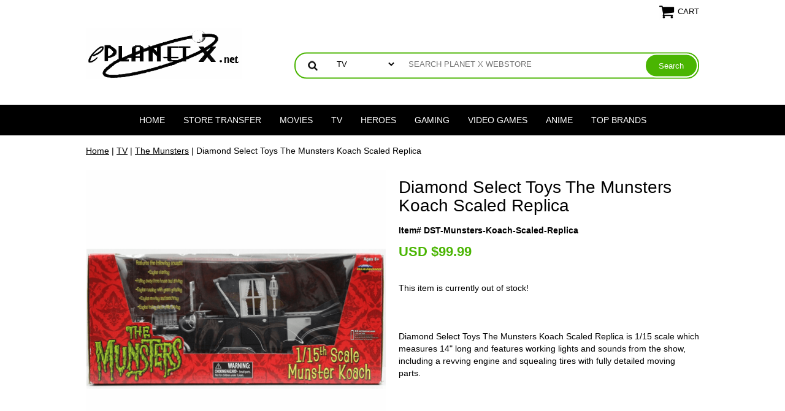

--- FILE ---
content_type: text/html
request_url: https://eplanetx.net/munsterskoach.html
body_size: 10995
content:
<!DOCTYPE html PUBLIC "-//W3C//DTD XHTML 1.0 Strict//EN" "http://www.w3.org/TR/xhtml1/DTD/xhtml1-strict.dtd"><html><head><!-- Google Tag Manager -->
<script>(function(w,d,s,l,i){w[l]=w[l]||[];w[l].push({'gtm.start':
new Date().getTime(),event:'gtm.js'});var f=d.getElementsByTagName(s)[0],
j=d.createElement(s),dl=l!='dataLayer'?'&l='+l:'';j.async=true;j.src=
'https://www.googletagmanager.com/gtm.js?id='+i+dl;f.parentNode.insertBefore(j,f);
})(window,document,'script','dataLayer','GTM-M9BK6PD');</script>
<!-- End Google Tag Manager -->

<!-- Google tag (gtag.js) -->
<script async src="https://www.googletagmanager.com/gtag/js?id=G-0PS95SQ113"></script>
<script>
  window.dataLayer = window.dataLayer || [];
  function gtag(){dataLayer.push(arguments);}
  gtag('js', new Date());

  gtag('config', 'G-0PS95SQ113');
</script>




<script>
  gtag('event', 'page_view', {
    'send_to': 'AW-1038148689',
    'value': 'replace with value',
    'items': [{
      'id': 'replace with value',
      'google_business_vertical': 'retail'
    }]
  });
</script><script type="application/ld+json">
//<![CDATA[
{"@context": "https://schema.org","@type": "WebSite","url": "eplanetx.net","keywords": "Star Wars Toys, Transformers Toys, GI Joe Toys, Marvel Legends Toys, Bakugan Toys, Pokemon Toys, Webkinz Toys, Webkinz Plush, Star Wars Action Figures, Transformers Action Figures, Gi Joe Action Figures, Marvel Legends Action Figures, Bakugan Brawler, Pokemon Plush, Indiana Jones Toys, Halo Toys, McFarlane Sports, McFarlane Hockey, McFarlane Toys, McFarlane Action Figures, McFarlane Football, McFarlane Baseball, McFarlane Basketball, Iron Man Toys, Iron Action Figures, Superman Toys, Spider Man Toys, Batman Toys, Fantastic Four Toys, Star Trek Toys, Stargate Toys, Halo Action Figures, Halo Toys, Action Figures, Figures, Box Set, Case, Toy Wiz, CMD Store, Funko, POP Vinyl, Bishoujo, Kotobukiya","name": "Planet X Web Store - Specializing in Action Figures, Statues, Games and Comics"}//]]>
</script><meta name="viewport" content="width=device-width, initial-scale=1.0, minimum-scale=1.0, user-scalable=0" /><title>Diamond Select Toys The Munsters Koach Scaled Replica</title><meta name="Keywords" content="Star Wars Toys, Transformers Toys, GI Joe Toys, Marvel Legends Toys, Bakugan Toys, Pokemon Toys, Webkinz Toys, Webkinz Plush, Star Wars Action Figures, Transformers Action Figures, Gi Joe Action Figures, Marvel Legends Action Figures, Bakugan Brawler, Pokemon Plush, Indiana Jones Toys, Halo Toys, McFarlane Sports, McFarlane Hockey, McFarlane Toys, McFarlane Action Figures, McFarlane Football, McFarlane Baseball, McFarlane Basketball, Iron Man Toys, Iron Action Figures, Superman Toys, Spider Man Toys, Batman Toys, Fantastic Four Toys, Star Trek Toys, Stargate Toys, Halo Action Figures, Halo Toys, Action Figures, Figures, Box Set, Case, Toy Wiz, CMD Store, Funko, POP Vinyl, Bishoujo, Kotobukiya" /><link rel="stylesheet" type="text/css" href="https://sep.turbifycdn.com/ay/mobile/css/mmenu_2.css" /><link rel="stylesheet" type="text/css" href="css.css" /><link rel="stylesheet" type="text/css" href="fancybox.css" /><link rel="stylesheet" type="text/css" href="item.css" /><link rel="stylesheet" type="text/css" href="css-edits.css" /><script type="text/javascript" src="https://ajax.googleapis.com/ajax/libs/jquery/1.11.2/jquery.min.js"></script><meta name="google-site-verification" content="xVkszWPXL3weZWWycltG8LLb49bGYkrQBLNXzDx4pJs" />
<!--Facebook Header-->
<html xmlns="https://www.w3.org/1999/xhtml"
xmlns:fb="https://www.facebook.com/2008/fbml">
<meta property="og:site_name" content="ePlanetX.net"/>
 <meta http-equiv="Content-Type" content="text/html; charset=UTF-8"/>
    <title>Planet X</title>
<!--Facebook Header-->
</head><body id="itemPage"><!-- Google Tag Manager (noscript) -->
<noscript><iframe src="https://www.googletagmanager.com/ns.html?id=GTM-M9BK6PD"
height="0" width="0" style="display:none;visibility:hidden"></iframe></noscript>
<!-- End Google Tag Manager (noscript) --><div><header><div class="inner"><div class="cartBar"><a href="https://order.store.turbify.net/yhst-79967524865254/cgi-bin/wg-order?yhst-79967524865254" class="cartLink"><img style="max-width:27px;max-height:27px" src="https://s.turbifycdn.com/aah/yhst-79967524865254/img-109304.png" align="absmiddle"> </img><span>Cart</span></a></div> <div id="ys_superbar">
	   <div id="ys_cpers">
		<div id="yscp_welcome_msg"></div>
		<div id="yscp_signin_link"></div>
		<div id="yscp_myaccount_link"></div>
		<div id="yscp_signout_link"></div>
	   </div>
	   <div id="yfc_mini"></div>
	   <div class="ys_clear"></div>
	</div>
      <div id="logo-search"><div class="oneMobRow"><a id="hamburger" href="#mmenu"><img style="max-width:25;max-height:30" alt="Menu" src="https://s.turbifycdn.com/aah/yhst-79967524865254/img-109305.png" align="absmiddle"> </img></a><span id="logo"><a href="index.html" title="Planet X Web Store - Specializing in Action Figures, Statues, Games and Comics"><img style="max-width:255px;max-height:123px" alt="Planet X Web Store - Specializing in Action Figures, Statues, Games and Comics" src="https://s.turbifycdn.com/aah/yhst-79967524865254/img-109306.png" align="absmiddle"> </img></a></span></div><div id="topSearch" style="height: 123px"><form id="searcharea" name="searcharea" action="nsearch.html" method="GET"><fieldset><select onchange="if (typeof YSB_AUTOCOMPLETE == 'object') { YSB_AUTOCOMPLETE.controller.setSuggestCategory(event); }" name="section"><option value="">All Categories</option><option value="anime">Anime </option><option value="gaming">Gaming </option><option value="heroes1">Heroes </option><option value="tv" selected="selected" >TV </option><option value="brands">Top Brands </option><option value="videogames">Video Games </option></select><label for="query" class="labelfield"><input autocomplete="off" type="text" id="query" name="query" placeholder="SEARCH PLANET X WEBSTORE" onkeyup="if (typeof YSB_AUTOCOMPLETE == 'object') { YSB_AUTOCOMPLETE.controller.suggest(event); }"></label><label for="searchsubmit" class="buttonlabel"><input type="submit" id="searchsubmit" class="ys_primary" value="Search" name="searchsubmit"><input type="hidden" value="yhst-79967524865254" name="vwcatalog"></label></fieldset></form>   <script type="text/javascript"> 
                    var isSafari = !!navigator.userAgent.match(/Version\/[\d\.]+.*Safari/); 
                    var isIOS = !!navigator.platform && /iPad|iPhone|iPod/.test(navigator.platform); 
                    if (isSafari && isIOS) { 
                        document.forms["searcharea"].onsubmit = function (searchAreaForm) { 
                            var elementsList = this.elements, queryString = '', url = '', action = this.action; 
                            for(var i = 0; i < elementsList.length; i++) { 
                                if (elementsList[i].name) { 
                                    if (queryString) { 
                                        queryString = queryString + "&" +  elementsList[i].name + "=" + encodeURIComponent(elementsList[i].value); 
                                    } else { 
                                        queryString = elementsList[i].name + "=" + encodeURIComponent(elementsList[i].value); 
                                    } 
                                } 
                            } 
                            if (action.indexOf("?") == -1) { 
                                action = action + "?"; 
                            } 
                            url = action + queryString; 
                            window.location.href = url; 
                            return false; 
                        } 
                    } 
                </script> 
        </div><br clear="all" /></div></div><div id="navRibbon"><div class="inner"><nav id="mmenu"><ul class="topNav"><li class="mainNav"><a href="index.html" class="top">Home</a></li><li class="mainNav"><a href="https://order.store.turbify.net/yhst-79967524865254/ymix/MetaController.html?ysco_key_event_id=&amp;ysco_key_store_id=yhst-79967524865254&amp;sectionId=ysco.cat-req&amp;yscob=kd_AywBKpyGNccvG36y3tIXHIZ6hU1g.DdOwreJbCm9PBcLvsYBzK1NEOheZXl9AiKTFW9vgKMe7maY_ITt23T3arKXI90JI7DcVyWsIfZy6xAPeCKa5qPg7EqYN0Qg84AU9iRs-~A#_ga=2.109260101.1363975007.1692548533-509164686.1676809661" class="top">Store Transfer</a></li><li class="mainNav"><a href="movies.html" class="top">Movies</a><ul class="sub"><li><a href="alien.html">Aliens & Predator</a></li><li><a href="armyofdarkness.html">Army of Darkness & Evil Dead</a></li><li><a href="beetlejuice.html">Beetlejuice</a></li><li><a href="bladerunner.html">Blade Runner</a></li><li><a href="blwipr.html">Blair Witch Project</a></li><li><a href="childsplay.html">Child's Play</a></li><li><a href="narnia.html">The Chronicles of Narnia</a></li><li><a href="conan.html">Conan the Barbarian</a></li><li><a href="corpsebride.html">Corpse Bride</a></li><li><a href="crow.html">The Crow</a></li><li><a href="edsc.html">Edward Scissorhands</a></li><li><a href="expendables.html">Expendables</a></li><li><a href="freddyvsjason1.html">Freddy Krueger & Jason Voorhees</a></li><li><a href="ghostbusters.html">Ghostbusters</a></li><li><a href="godzilla.html">Godzilla</a></li><li><a href="gremlins.html">Gremlins</a></li><li><a href="halloween.html">Halloween</a></li><li><a href="harrypotter.html">Harry Potter & Fantastic Beasts</a></li><li><a href="hellraiser.html">Hellraiser</a></li><li><a href="1000corpses.html">House of the 1000 Corpses</a></li><li><a href="id4.html">Independence Day</a></li><li><a href="indianajones.html">Indiana Jones</a></li><li><a href="jamesbond.html">James Bond</a></li><li><a href="lordofrings1.html">Lord of the Rings & Hobbit</a></li><li><a href="madmax.html">Mad Max</a></li><li><a href="marsattacks.html">Mars Attacks</a></li><li><a href="matrix.html">Matrix</a></li><li><a href="nbx.html">The Nightmare Before Christmas</a></li><li><a href="pacificrim.html">Pacific Rim</a></li><li><a href="pinkpanther.html">The Pink Panther</a></li><li><a href="pica.html">The Pirates of the Caribbean</a></li><li><a href="planetapes.html">Planet of the Apes</a></li><li><a href="rocky.html">Rocky</a></li><li><a href="princessbride.html">The Princess Bride</a></li><li><a href="puppetmaster.html">Puppet Master</a></li><li><a href="robocop1.html">Robocop</a></li><li><a href="sincity.html">Sin City</a></li><li><a href="star-wars.html">Star Wars</a></li><li><a href="terminator.html">Terminator</a></li><li><a href="texaschainmass.html">Texas Chainsaw Massacre</a></li><li><a href="tron.html">Tron</a></li><li><a href="twilight.html">Twilight</a></li><li><a href="unmo.html">Universal Monsters</a></li><li><a href="whwithare.html">Where The Wild Things Are</a></li></ul></li><li class="mainNav"><a href="tv.html" class="top">TV</a><ul class="sub"><li><a href="babylon5.html">Babylon 5</a></li><li><a href="bsg.html">Battlestar Galactica</a></li><li><a href="ben10.html">Ben 10</a></li><li><a href="bigbangtheory.html">The Big Bang Theory</a></li><li><a href="breakingbad.html">Breaking Bad</a></li><li><a href="buvaslan.html">Buffy the Vampire Slayer & Angel</a></li><li><a href="captainaction.html">Captain Action</a></li><li><a href="dexter.html">Dexter</a></li><li><a href="doctorwho.html">Doctor Who</a></li><li><a href="familyguy.html">Family Guy</a></li><li><a href="sefi.html">Firefly & Serenity</a></li><li><a href="futurama.html">Futurama</a></li><li><a href="gamethrones.html">Game of Thrones</a></li><li><a href="gijoe.html">G.I. Joe</a></li><li><a href="greenhornet.html">Green Hornet</a></li><li><a href="hannabarbera.html">Hanna-Barbera </a></li><li><a href="invaderzim.html">Invader Zim</a></li><li><a href="looneytunes.html">Looney Tunes</a></li><li><a href="lost.html">Lost </a></li><li><a href="lostspace.html">Lost in Space</a></li><li><a href="motu.html">Masters of the Universe</a></li><li><a href="mmpowerrangers.html">Mighty Morphin Power Rangers</a></li><li><a href="montypython.html">Monty Python's Flying Circus</a></li><li><a href="munsters.html">The Munsters</a></li><li><a href="muppets.html">The Muppets</a></li><li><a href="mlp.html">My Little Pony</a></li><li><a href="onceupontime.html">Once Upon A Time</a></li><li><a href="peanuts.html">Peanuts</a></li><li><a href="reboot.html">Reboot</a></li><li><a href="renstimpy.html">Ren & Stimpy </a></li><li><a href="rurere.html">Rudolph the Red-Nosed Reindeer</a></li><li><a href="sacliscototo.html">Santa Claus is Comin' to Town </a></li><li><a href="sesamestreet.html">Sesame Street</a></li><li><a href="simpsons.html">The Simpsons</a></li><li><a href="snl.html">Saturday Night Live</a></li><li><a href="southpark.html">South Park</a></li><li><a href="stargate.html">Stargate</a></li><li><a href="star-trek.html">Star Trek</a></li><li><a href="tmnt.html">Teenage Mutant Ninja Turtles</a></li><li><a href="transformers.html">Transformers</a></li><li><a href="walkingdead.html">The Walking Dead</a></li><li><a href="xfiles.html">The X-Files Collectibles</a></li><li><a href="xena.html">Xena Warrior Princess</a></li></ul></li><li class="mainNav"><a href="heroes1.html" class="top">Heroes</a><ul class="sub"><li><a href="alicecooper.html">Alice Cooper</a></li><li><a href="astrocity.html">Astro City</a></li><li><a href="batman1.html">Batman</a></li><li><a href="beatles.html">The Beatles</a></li><li><a href="bonjovi.html">Bon Jovi</a></li><li><a href="jeffsmithsbone.html">Bone</a></li><li><a href="brucelee.html">Bruce Lee</a></li><li><a href="chaoscomics.html">Chaos! Comics</a></li><li><a href="dccomics.html">DC </a></li><li><a href="darkchylde.html">Darkchylde</a></li><li><a href="elvis.html">Elvis</a></li><li><a href="frankfrazetta.html">Frank Frazetta</a></li><li><a href="heavymetal.html">Heavy Metal</a></li><li><a href="hellboy.html">Hellboy</a></li><li><a href="ironmaiden.html">Iron Maiden</a></li><li><a href="ironman.html">Iron Man</a></li><li><a href="kiss1.html">KISS</a></li><li><a href="korn.html">KoRn</a></li><li><a href="marveltoys.html">Legendary Comic Book Heroes</a></li><li><a href="marvel-comics.html">Marvel</a></li><li><a href="nodoubt.html">No Doubt</a></li><li><a href="ozzyosbourne.html">Ozzy Osbourne</a></li><li><a href="publicenemy.html">Public Enemy</a></li><li><a href="risingstars.html">Rising Stars</a></li><li><a href="robzombie.html">Rob Zombie</a></li><li><a href="rollingstones.html">The Rolling Stones</a></li><li><a href="sexpistols.html">Sex Pistols</a></li><li><a href="spiderman1.html">Spider-Man</a></li><li><a href="superman1.html">Superman</a></li><li><a href="witchblade.html">Witchblade</a></li><li><a href="wwe.html">World Wrestling Entertainment</a></li><li><a href="wonderwoman.html">Wonder Woman</a></li><li><a href="xmen.html">X-Men</a></li></ul></li><li class="mainNav"><a href="gaming.html" class="top">Gaming</a><ul class="sub"><li><a href="7thsea.html">7th Sea</a></li><li><a href="alternity.html">Alternity</a></li><li><a href="avalonhill.html">Avalon Hill</a></li><li><a href="battletech.html">Battletech</a></li><li><a href="chaotic.html">Chaotic</a></li><li><a href="dayswonder.html">Days of Wonder</a></li><li><a href="dreampod9.html">Dream Pod 9</a></li><li><a href="dune.html">Dune</a></li><li><a href="dudr.html">Dungeons & Dragons</a></li><li><a href="fantasyflight.html">Fantasy Flight Games</a></li><li><a href="gamesworkshop.html">Games Workshop</a></li><li><a href="grendel.html">Scotia Grendel Productions</a></li><li><a href="hasbrogames.html">Hasbro Games</a></li><li><a href="ice.html">Iron Crown Enterprises</a></li><li><a href="kenzerco.html">Kenzer & Company</a></li><li><a href="leoffiri.html">Legend of the Five Rings</a></li><li><a href="mayfairgames.html">Mayfair Games</a></li><li><a href="mongoose.html">Mongoose Publishing</a></li><li><a href="mtg.html">Magic the Gathering</a></li><li><a href="playroom.html">Playroom Entertainment</a></li><li><a href="pokemon.html">Pokemon</a></li><li><a href="rafm.html">RAFM Miniatures</a></li><li><a href="ralpartha.html">Ral Partha Miniatures</a></li><li><a href="reaperminis.html">Reaper Miniatures</a></li><li><a href="rifts.html">Rifts</a></li><li><a href="riograndegames.html">Rio Grande Games</a></li><li><a href="spycraft.html">Spycraft</a></li><li><a href="stevejackson.html">Steve Jackson Games</a></li><li><a href="talicor.html">Talicor</a></li><li><a href="vssystem.html">Vs. System</a></li><li><a href="aegwarlord.html">Warlord</a></li><li><a href="westendgames.html">West End Games</a></li><li><a href="whitewolf.html">White Wolf</a></li><li><a href="wizkids.html">WizKids</a></li><li><a href="wrebbit.html">Wrebbit Puzzles</a></li><li><a href="yugioh.html">Yu-Gi-Oh!</a></li></ul></li><li class="mainNav"><a href="videogames.html" class="top">Video Games</a><ul class="sub"><li><a href="americanmcgees.html">American McGee</a></li><li><a href="apexlegends.html">Apex Legends</a></li><li><a href="assassinscreed.html">Assassin's Creed </a></li><li><a href="bioshock.html">Bioshock</a></li><li><a href="borderlands.html">Borderlands</a></li><li><a href="callduty.html">Call of Duty</a></li><li><a href="castlevania.html">Castlevania</a></li><li><a href="crashbanicoot.html">Crash Banicoot</a></li><li><a href="darkstalkers.html">Darkstalkers</a></li><li><a href="devilmaycry.html">Devil May Cry</a></li><li><a href="dragonage.html">Dragon Age</a></li><li><a href="evolve.html">Evolve</a></li><li><a href="final-fantasy.html">Final Fantasy</a></li><li><a href="fortnite.html">Fortnite</a></li><li><a href="gearsofwar.html">Gears of War</a></li><li><a href="godofwar.html">God of War</a></li><li><a href="halo.html">Halo</a></li><li><a href="kingdomhearts.html">Kingdom Hearts</a></li><li><a href="legendofzelda.html">The Legend of Zelda</a></li><li><a href="litbigplanet.html">Little Big Planet</a></li><li><a href="masseffect.html">Mass Effect</a></li><li><a href="megaman.html">Mega Man</a></li><li><a href="metalgearsolid.html">Metal Gear Solid</a></li><li><a href="mortalkombat.html">Mortal Kombat</a></li><li><a href="ninjagaiden.html">Ninja Gaiden</a></li><li><a href="overwatch.html">Overwatch</a></li><li><a href="portal.html">Portal</a></li><li><a href="residentevil.html">Resident Evil</a></li><li><a href="sonichedgehog.html">Sonic The Hedgehog</a></li><li><a href="starcraft.html">Starcraft</a></li><li><a href="streetfighter.html">Street Fighter</a></li><li><a href="supermariobros.html">Super Mario Brothers</a></li><li><a href="teamfortress.html">Team Fortress</a></li><li><a href="tekken.html">Tekken</a></li><li><a href="tombraider.html">Tomb Raider</a></li><li><a href="wow.html">World of Warcraft</a></li></ul></li><li class="mainNav"><a href="anime.html" class="top">Anime</a><ul class="sub"><li><a href="akira.html">Akira</a></li><li><a href="attacktitan.html">Attack on Titan </a></li><li><a href="bleach.html">Bleach</a></li><li><a href="botp.html">Battle of the Planets / G-Force</a></li><li><a href="cowboybebop.html">Cowboy Bebop</a></li><li><a href="kocrshmast.html">Crazy Shrine Maidens </a></li><li><a href="devilman.html">Devilman</a></li><li><a href="dbz.html">Dragonball Z</a></li><li><a href="fistnorthstar.html">Fist of the North Star</a></li><li><a href="fullmetal.html">Fullmetal Alchemist</a></li><li><a href="ghostinshell.html">Ghost in the Shell</a></li><li><a href="hacksign.html">.Hack//Sign</a></li><li><a href="introndepot.html">Intron Depot</a></li><li><a href="inuyasha1.html">InuYasha</a></li><li><a href="mazingerz.html">Mazinger Z</a></li><li><a href="microman.html">Microman</a></li><li><a href="monsieurbom.html">Mon-Sieur Bome</a></li><li><a href="msgundam.html">Mobile Suit Gundam</a></li><li><a href="naruto.html">Naruto</a></li><li><a href="negeev.html">Neon Genesis Evangelion</a></li><li><a href="newtype.html">Newtype Magazine</a></li><li><a href="onepiece.html">One Piece</a></li><li><a href="revoltech.html">Revoltech</a></li><li><a href="robotech.html">Robotech</a></li><li><a href="sailormoon.html">Sailor Moon</a></li><li><a href="speedracer.html">Speed Racer</a></li><li><a href="starblazers.html">Star Blazers</a></li><li><a href="trigun1.html">Trigun</a></li><li><a href="vampirehunterd.html">Vampire Hunter D</a></li></ul></li><li class="mainNav"><a href="brands.html" class="top">Top Brands</a><ul class="sub"><li><a href="occhoppers.html">American Choppers</a></li><li><a href="ertl.html">AMT/ERTL</a></li><li><a href="barbie.html">Barbie</a></li><li><a href="boomstudios.html">Boom! Studios</a></li><li><a href="bowendesigns.html">Bowen Designs</a></li><li><a href="chessex.html">Chessex</a></li><li><a href="crazybones.html">GoGos Crazy Bones</a></li><li><a href="disney.html">Disney</a></li><li><a href="dragonmodels.html">Dragon Models</a></li><li><a href="eaglemoss.html">Eaglemoss Collections</a></li><li><a href="fafiga.html">Fantasy Figure Gallery</a></li><li><a href="figma.html">Figma Collectibles</a></li><li><a href="funko1.html">Funko</a></li><li><a href="gentlegiant.html">Gentle Giant</a></li><li><a href="greenlight.html">GreenLight Collectibles</a></li><li><a href="hottoys.html">Hot Toys</a></li><li><a href="hotwheels.html">Hot Wheels</a></li><li><a href="imagecomics.html">Image Comics</a></li><li><a href="jl.html">Johnny Lightning</a></li><li><a href="kotobukiya.html">Kotobukiya</a></li><li><a href="lego.html">Lego</a></li><li><a href="lidedo.html">Living Dead Dolls</a></li><li><a href="maisto.html">Maisto</a></li><li><a href="mcfarlane1.html">McFarlane Toys</a></li><li><a href="medicomtoy.html">Medicom Toy</a></li><li><a href="megocorp.html">Mego Corporation</a></li><li><a href="mezco.html">Mezco Toys</a></li><li><a href="neca.html">NECA</a></li><li><a href="popvinyl.html">POP! Vinyl</a></li><li><a href="reaction.html">ReAction </a></li><li><a href="round5.html">Round 5</a></li><li><a href="sideshow.html">Sideshow Collectibles</a></li><li><a href="sotatoys.html">SOTA Toys</a></li><li><a href="ultisoldier.html">The Ultimate Soldier</a></li><li><a href="zhuzhupets.html">Zhu Zhu Pets</a></li></ul></li></ul></nav></div></div></header><main><div class="inner"><nav class="nav breadcrumbs">
<!--Micro-data-breadcrumb-2-->
<div itemscope="1" itemtype="http://schema.org/BreadcrumbList"><a href="index.html">Home</a> | <span itemscope="1" itemtype="http://schema.org/ListItem" itemprop="itemListElement"><a itemscope="1" itemtype="http://schema.org/Thing" itemprop="item" href="tv.html"><span itemprop="name">TV</span></a><meta content="0" itemprop="position" /></span> | <span itemscope="1" itemtype="http://schema.org/ListItem" itemprop="itemListElement"><a itemscope="1" itemtype="http://schema.org/Thing" itemprop="item" href="munsters.html"><span itemprop="name">The Munsters</span></a><meta content="1" itemprop="position" /></span> | Diamond Select Toys The Munsters Koach Scaled Replica</div></nav><div class="item-wrap" itemscope="1" itemtype="https://schema.org/Product"><meta content="Diamond Select Toys" itemprop="brand" /><meta content="http://www.eplanetx.net/munsterskoach.html" itemprop="url" /><div class="fitem-top"><div class="fitem-left"><div class="image-zoom"><div class="imageContainer"><img src="https://s.turbifycdn.com/aah/yhst-79967524865254/diamond-select-toys-the-munsters-koach-scaled-replica-45.png" width="490" height="489" border="0" hspace="0" vspace="0" alt="Diamond Select Toys The Munsters Koach Scaled Replica" class="fancybox" itemprop="image" data-zoom-image="https://s.turbifycdn.com/aah/yhst-79967524865254/diamond-select-toys-the-munsters-koach-scaled-replica-46.png" id="zoom-master" data-fancybox-href="https://s.turbifycdn.com/aah/yhst-79967524865254/diamond-select-toys-the-munsters-koach-scaled-replica-46.png" /><img src="https://s.turbifycdn.com/aah/yhst-79967524865254/marvel-legends-wendigo-series-x-force-boom-boom-figure-29.png" width="75" height="75" border="0" hspace="0" vspace="0" alt="Zoom" class="zoom" /></div><div class="zoom-gallery" id="zoom-gallery"><a href="https://s.turbifycdn.com/aah/yhst-79967524865254/diamond-select-toys-the-munsters-koach-scaled-replica-46.png" class="zoom-gallery-link fancybox" data-image="https://s.turbifycdn.com/aah/yhst-79967524865254/diamond-select-toys-the-munsters-koach-scaled-replica-45.png" itemprop="image" data-zoom-image="https://s.turbifycdn.com/aah/yhst-79967524865254/diamond-select-toys-the-munsters-koach-scaled-replica-46.png" rel="gallery" data-fancybox-href="https://s.turbifycdn.com/aah/yhst-79967524865254/diamond-select-toys-the-munsters-koach-scaled-replica-46.png"><img src="https://s.turbifycdn.com/aah/yhst-79967524865254/diamond-select-toys-the-munsters-koach-scaled-replica-47.png" width="55" height="54" border="0" hspace="0" vspace="0" alt="Diamond Select Toys The Munsters Koach Scaled Replica" /></a><a href="https://s.turbifycdn.com/aah/yhst-79967524865254/diamond-select-toys-the-munsters-koach-scaled-replica-48.png" class="zoom-gallery-link fancybox" data-image="https://s.turbifycdn.com/aah/yhst-79967524865254/diamond-select-toys-the-munsters-koach-scaled-replica-49.png" itemprop="image" data-zoom-image="https://s.turbifycdn.com/aah/yhst-79967524865254/diamond-select-toys-the-munsters-koach-scaled-replica-48.png" rel="gallery" data-fancybox-href="https://s.turbifycdn.com/aah/yhst-79967524865254/diamond-select-toys-the-munsters-koach-scaled-replica-48.png"><img src="https://s.turbifycdn.com/aah/yhst-79967524865254/diamond-select-toys-the-munsters-koach-scaled-replica-50.png" width="55" height="56" border="0" hspace="0" vspace="0" alt="Diamond Select Toys The Munsters Koach Scaled Replica" /></a></div><script>
//<![CDATA[
var preloadBag=[];jQuery(window).load( function() {
var im = new Image(); im.src="https://s.turbifycdn.com/aah/yhst-79967524865254/diamond-select-toys-the-munsters-koach-scaled-replica-49.png";preloadBag.push(im);
var im = new Image(); im.src="https://s.turbifycdn.com/aah/yhst-79967524865254/diamond-select-toys-the-munsters-koach-scaled-replica-48.png";preloadBag.push(im);
});//]]>
</script></div></div><div class="fitem-right"><div class="fitem-name"><h1 itemprop="name">Diamond Select Toys The Munsters Koach Scaled Replica</h1></div><form method="POST" action="https://order.store.turbify.net/yhst-79967524865254/cgi-bin/wg-order?yhst-79967524865254+munsterskoach"><span itemscope="1" itemtype="https://schema.org/Offer" itemprop="offers"><div class="code">Item# DST-Munsters-Koach-Scaled-Replica</div><div class="price-row"><div class="price"><meta content="USD" itemprop="priceCurrency" />U<span itemprop="price">SD $99.99</span></div></div><div class="add-to-cart">This item is currently out of stock!</div></span><input type="hidden" name=".autodone" value="https://eplanetx.net/munsterskoach.html" /></form><div class="under-order-text">Diamond Select Toys The Munsters Koach Scaled Replica is 1/15 scale which measures 14" long and features working lights and sounds from the show, including a revving engine and squealing tires with fully detailed moving parts.</div></div></div><div id="ys_relatedItems"></div></div></div></main><footer><div class="newsletterSocial"><div class="inner"><div class="newsletter"><form method="post" action="//yhst-79967524865254.stores.yahoo.net/cgi-bin/pro-forma"><input name="subject" type="hidden" value="Newsletter Signup" /><input name="continue-url" type="hidden" value="eplanetx.net" /><input name="newnames-to" type="hidden" value="yhst-79967524865254" /><input name="owner" type="hidden" value="contact@eplanetx.net" /><input name="email" type="email" placeholder="email address" /><input type="submit" value="" /><input type="hidden" name=".autodone" value="https://eplanetx.net/munsterskoach.html" /></form></div></div></div><div class="inner"><div class="finaltext"><a href=mailto:contact@eplanetx.net>Contact Us</a> |
<a href="http://eplanetx.com/stores.html" target="_blank">About Planet X</a> |
<a href=privacypolicy.html>Help</a>
<form name=vw-form method=post action="nsearch.html">
<input type=hidden name=vwcatalog value=yhst-79967524865254>
<input name=query type=text size=30><input type=submit value=Search>
</form></div><div class="footerBoxes"><div class="box col111">About Planet X
<ul class="default">
<li><a href="mailto:contact@eplanetx.net">Contact Us</a></li>
<li><a href="http://www.eplanetx.com/index.html" target="_blank">Planet X News</a></li>
<li><a href="http://www.eplanetx.com/stores.html" target="_blank">Retail Stores</a></li>
<li><a href="https://us-dc1-order.store.yahoo.net/yhst-79967524865254/ymix/MetaController.html?ysco_key_event_id=&ysco_key_store_id=yhst-79967524865254&sectionId=ysco.cat-req&yscob=IAAYOxBKpyFuhzg799Yr3m4MkfUMTOhwFHkW131Ig7k9SY10sIW5jzqGDXOn4oCjnAq_pDF888BbfXe388e7gzM5uuUdTBCEJq.Tw1bhQBPAX.UTyK8jTsYGA7h6ZAJlVaViO6A-~A" target="_blank">Retail Store Transfer Request Form</a></li>
</ul>
</div><div class="box col111">Webstore Help
<ul class="default">
<li><a href="https://www.eplanetx.net/info.html#stockcondition" target="_blank">Stock Availability and Condition</a></li>
<li><a href="https://www.eplanetx.net/info.html#shipping" target="_blank">Shipping Information</a></li>
<li><a href="http://www.eplanetx.com/Web_Store_Shipping_Chart_UKDEJP.html" target="_blank">Shipping Rates Chart</a></li>
<li><a href="https://www.eplanetx.net/info.html#pricepayment" target="_blank">Pricing and Payment Methods</a></li>
<li><a href="https://www.eplanetx.net/info.html#returnexchange" target="_blank">Returns and Exchanges</a></li>
</ul></div><div class="box col111">Additional Information
<ul class="default">
<li><a href="https://www.eplanetx.net/privacypolicy.html#privacypolicy" target="_blank">Privacy Policy</a></li>
<li><a href="https://www.eplanetx.net/privacypolicy.html#termsconditions" target="_blank">Terms & Conditions</a></li>
</ul>
</div><br clear="all" /></div><div class="footerAdditionalContent">If you don't see what you are looking for please <a href="mailto:contact@eplanetx.net">contact us</a>. We always have more items than space!</div><div id="copyright">Copyright 1992-2024 Planet X All Rights Reserved.

</div></div></footer></div><div id="scrollToTop"><img src="https://s.turbifycdn.com/aah/yhst-79967524865254/marvel-legends-wendigo-series-5.png" width="75" height="75" border="0" hspace="0" vspace="0" alt="Scroll to top" /></div><script type="text/javascript" id="yfc_loader" src="https://turbifycdn.com/store/migration/loader-min-1.0.34.js?q=yhst-79967524865254&ts=1756554518&p=1&h=order.store.turbify.net"></script><script type="text/javascript" src="https://sep.turbifycdn.com/ay/mobile/js/slick_2.js"></script><script type="text/javascript" src="https://sep.turbifycdn.com/ay/mobile/js/jquery.mmenu_1.min.js"></script><script type="text/javascript" src="https://sep.turbifycdn.com/ty/tm/js/jquery.elevateZoom-3.0.8.min.js"></script><script type="text/javascript" src="https://sep.turbifycdn.com/ty/tm/js/jquery.fancybox.pack.js"></script><script type="text/javascript" src="https://sep.turbifycdn.com/ty/tm/js/jquery.lazyload.min.js"></script><script type="text/javascript" src="https://sep.turbifycdn.com/ty/tm/js/scripts-bottom-divitto-5.js"></script></body>
<!-- Google tag (gtag.js) -->  <script async src='https://www.googletagmanager.com/gtag/js?id=UA-15187289-1'></script><script> window.dataLayer = window.dataLayer || [];  function gtag(){dataLayer.push(arguments);}  gtag('js', new Date());  gtag('config', 'UA-15187289-1');</script><script> var YStore = window.YStore || {}; var GA_GLOBALS = window.GA_GLOBALS || {}; var GA_CLIENT_ID; try { YStore.GA = (function() { var isSearchPage = (typeof(window.location) === 'object' && typeof(window.location.href) === 'string' && window.location.href.indexOf('nsearch') !== -1); var isProductPage = (typeof(PAGE_ATTRS) === 'object' && PAGE_ATTRS.isOrderable === '1' && typeof(PAGE_ATTRS.name) === 'string'); function initGA() { } function setProductPageView() { PAGE_ATTRS.category = PAGE_ATTRS.catNamePath.replace(/ > /g, '/'); PAGE_ATTRS.category = PAGE_ATTRS.category.replace(/>/g, '/'); gtag('event', 'view_item', { currency: 'USD', value: parseFloat(PAGE_ATTRS.salePrice), items: [{ item_name: PAGE_ATTRS.name, item_category: PAGE_ATTRS.category, item_brand: PAGE_ATTRS.brand, price: parseFloat(PAGE_ATTRS.salePrice) }] }); } function defaultTrackAddToCart() { var all_forms = document.forms; document.addEventListener('DOMContentLoaded', event => { for (var i = 0; i < all_forms.length; i += 1) { if (typeof storeCheckoutDomain != 'undefined' && storeCheckoutDomain != 'order.store.turbify.net') { all_forms[i].addEventListener('submit', function(e) { if (typeof(GA_GLOBALS.dont_track_add_to_cart) !== 'undefined' && GA_GLOBALS.dont_track_add_to_cart === true) { return; } e = e || window.event; var target = e.target || e.srcElement; if (typeof(target) === 'object' && typeof(target.id) === 'string' && target.id.indexOf('yfc') === -1 && e.defaultPrevented === true) { return } e.preventDefault(); vwqnty = 1; if( typeof(target.vwquantity) !== 'undefined' ) { vwqnty = target.vwquantity.value; } if( vwqnty > 0 ) { gtag('event', 'add_to_cart', { value: parseFloat(PAGE_ATTRS.salePrice), currency: 'USD', items: [{ item_name: PAGE_ATTRS.name, item_category: PAGE_ATTRS.category, item_brand: PAGE_ATTRS.brand, price: parseFloat(PAGE_ATTRS.salePrice), quantity: e.target.vwquantity.value }] }); if (typeof(target) === 'object' && typeof(target.id) === 'string' && target.id.indexOf('yfc') != -1) { return; } if (typeof(target) === 'object') { target.submit(); } } }) } } }); } return { startPageTracking: function() { initGA(); if (isProductPage) { setProductPageView(); if (typeof(GA_GLOBALS.dont_track_add_to_cart) === 'undefined' || GA_GLOBALS.dont_track_add_to_cart !== true) { defaultTrackAddToCart() } } }, trackAddToCart: function(itemsList, callback) { itemsList = itemsList || []; if (itemsList.length === 0 && typeof(PAGE_ATTRS) === 'object') { if (typeof(PAGE_ATTRS.catNamePath) !== 'undefined') { PAGE_ATTRS.category = PAGE_ATTRS.catNamePath.replace(/ > /g, '/'); PAGE_ATTRS.category = PAGE_ATTRS.category.replace(/>/g, '/') } itemsList.push(PAGE_ATTRS) } if (itemsList.length === 0) { return; } var ga_cartItems = []; var orderTotal = 0; for (var i = 0; i < itemsList.length; i += 1) { var itemObj = itemsList[i]; var gaItemObj = {}; if (typeof(itemObj.id) !== 'undefined') { gaItemObj.id = itemObj.id } if (typeof(itemObj.name) !== 'undefined') { gaItemObj.name = itemObj.name } if (typeof(itemObj.category) !== 'undefined') { gaItemObj.category = itemObj.category } if (typeof(itemObj.brand) !== 'undefined') { gaItemObj.brand = itemObj.brand } if (typeof(itemObj.salePrice) !== 'undefined') { gaItemObj.price = itemObj.salePrice } if (typeof(itemObj.quantity) !== 'undefined') { gaItemObj.quantity = itemObj.quantity } ga_cartItems.push(gaItemObj); orderTotal += parseFloat(itemObj.salePrice) * itemObj.quantity; } gtag('event', 'add_to_cart', { value: orderTotal, currency: 'USD', items: ga_cartItems }); } } })(); YStore.GA.startPageTracking() } catch (e) { if (typeof(window.console) === 'object' && typeof(window.console.log) === 'function') { console.log('Error occurred while executing Google Analytics:'); console.log(e) } } </script> <script type="text/javascript">
csell_env = 'ue1';
 var storeCheckoutDomain = 'order.store.turbify.net';
</script>

<script type="text/javascript">
  function toOSTN(node){
    if(node.hasAttributes()){
      for (const attr of node.attributes) {
        node.setAttribute(attr.name,attr.value.replace(/(us-dc1-order|us-dc2-order|order)\.(store|stores)\.([a-z0-9-]+)\.(net|com)/g, storeCheckoutDomain));
      }
    }
  };
  document.addEventListener('readystatechange', event => {
  if(typeof storeCheckoutDomain != 'undefined' && storeCheckoutDomain != "order.store.turbify.net"){
    if (event.target.readyState === "interactive") {
      fromOSYN = document.getElementsByTagName('form');
        for (let i = 0; i < fromOSYN.length; i++) {
          toOSTN(fromOSYN[i]);
        }
      }
    }
  });
</script>
<script type="text/javascript">
// Begin Store Generated Code
 </script> <script type="text/javascript" src="https://s.turbifycdn.com/lq/ult/ylc_1.9.js" ></script> <script type="text/javascript" src="https://s.turbifycdn.com/ae/lib/smbiz/store/csell/beacon-a9518fc6e4.js" >
</script>
<script type="text/javascript">
// Begin Store Generated Code
 csell_page_data = {}; csell_page_rec_data = []; ts='TOK_STORE_ID';
</script>
<script type="text/javascript">
// Begin Store Generated Code
function csell_GLOBAL_INIT_TAG() { var csell_token_map = {}; csell_token_map['TOK_SPACEID'] = '2022276099'; csell_token_map['TOK_URL'] = ''; csell_token_map['TOK_STORE_ID'] = 'yhst-79967524865254'; csell_token_map['TOK_ITEM_ID_LIST'] = 'munsterskoach'; csell_token_map['TOK_ORDER_HOST'] = 'order.store.turbify.net'; csell_token_map['TOK_BEACON_TYPE'] = 'prod'; csell_token_map['TOK_RAND_KEY'] = 't'; csell_token_map['TOK_IS_ORDERABLE'] = '1';  c = csell_page_data; var x = (typeof storeCheckoutDomain == 'string')?storeCheckoutDomain:'order.store.turbify.net'; var t = csell_token_map; c['s'] = t['TOK_SPACEID']; c['url'] = t['TOK_URL']; c['si'] = t[ts]; c['ii'] = t['TOK_ITEM_ID_LIST']; c['bt'] = t['TOK_BEACON_TYPE']; c['rnd'] = t['TOK_RAND_KEY']; c['io'] = t['TOK_IS_ORDERABLE']; YStore.addItemUrl = 'http%s://'+x+'/'+t[ts]+'/ymix/MetaController.html?eventName.addEvent&cartDS.shoppingcart_ROW0_m_orderItemVector_ROW0_m_itemId=%s&cartDS.shoppingcart_ROW0_m_orderItemVector_ROW0_m_quantity=1&ysco_key_cs_item=1&sectionId=ysco.cart&ysco_key_store_id='+t[ts]; } 
</script>
<script type="text/javascript">
// Begin Store Generated Code
function csell_REC_VIEW_TAG() {  var env = (typeof csell_env == 'string')?csell_env:'prod'; var p = csell_page_data; var a = '/sid='+p['si']+'/io='+p['io']+'/ii='+p['ii']+'/bt='+p['bt']+'-view'+'/en='+env; var r=Math.random(); YStore.CrossSellBeacon.renderBeaconWithRecData(p['url']+'/p/s='+p['s']+'/'+p['rnd']+'='+r+a); } 
</script>
<script type="text/javascript">
// Begin Store Generated Code
var csell_token_map = {}; csell_token_map['TOK_PAGE'] = 'p'; csell_token_map['TOK_CURR_SYM'] = 'USD $'; csell_token_map['TOK_WS_URL'] = 'https://yhst-79967524865254.csell.store.turbify.net/cs/recommend?itemids=munsterskoach&location=p'; csell_token_map['TOK_SHOW_CS_RECS'] = 'false';  var t = csell_token_map; csell_GLOBAL_INIT_TAG(); YStore.page = t['TOK_PAGE']; YStore.currencySymbol = t['TOK_CURR_SYM']; YStore.crossSellUrl = t['TOK_WS_URL']; YStore.showCSRecs = t['TOK_SHOW_CS_RECS']; </script> <script type="text/javascript" src="https://s.turbifycdn.com/ae/store/secure/recs-1.3.2.2.js" ></script> <script type="text/javascript" >
</script>
</html>
<!-- html111.prod.store.e1b.lumsb.com Sat Jan 17 11:06:51 PST 2026 -->
